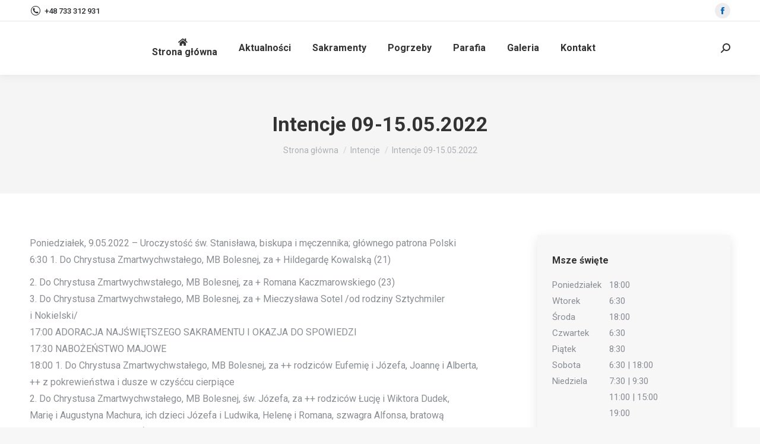

--- FILE ---
content_type: text/html; charset=UTF-8
request_url: https://parafia-miasteczko.pl/intencje-09-15-05-2022/
body_size: 14356
content:
<!DOCTYPE html>
<!--[if !(IE 6) | !(IE 7) | !(IE 8)  ]><!-->
<html lang="pl-PL" class="no-js">
<!--<![endif]-->
<head>
	<meta charset="UTF-8" />
		<meta name="viewport" content="width=device-width, initial-scale=1, maximum-scale=1, user-scalable=0">
		<meta name="theme-color" content="#1ebbf0"/>	<link rel="profile" href="https://gmpg.org/xfn/11" />
	<title>Intencje 09-15.05.2022 &#8211; Parafia Wniebowzięcia NMP Miasteczko Śląskie</title>
<meta name='robots' content='max-image-preview:large' />
	<style>img:is([sizes="auto" i], [sizes^="auto," i]) { contain-intrinsic-size: 3000px 1500px }</style>
	<link rel='dns-prefetch' href='//cdnjs.cloudflare.com' />
<link rel='dns-prefetch' href='//fonts.googleapis.com' />
<link rel="alternate" type="application/rss+xml" title="Parafia Wniebowzięcia NMP Miasteczko Śląskie &raquo; Kanał z wpisami" href="https://parafia-miasteczko.pl/feed/" />
<link rel="alternate" type="application/rss+xml" title="Parafia Wniebowzięcia NMP Miasteczko Śląskie &raquo; Kanał z komentarzami" href="https://parafia-miasteczko.pl/comments/feed/" />
<link rel="alternate" type="application/rss+xml" title="Parafia Wniebowzięcia NMP Miasteczko Śląskie &raquo; Intencje 09-15.05.2022 Kanał z komentarzami" href="https://parafia-miasteczko.pl/intencje-09-15-05-2022/feed/" />
<script>
window._wpemojiSettings = {"baseUrl":"https:\/\/s.w.org\/images\/core\/emoji\/15.0.3\/72x72\/","ext":".png","svgUrl":"https:\/\/s.w.org\/images\/core\/emoji\/15.0.3\/svg\/","svgExt":".svg","source":{"concatemoji":"https:\/\/parafia-miasteczko.pl\/wp-includes\/js\/wp-emoji-release.min.js?ver=6.7.4"}};
/*! This file is auto-generated */
!function(i,n){var o,s,e;function c(e){try{var t={supportTests:e,timestamp:(new Date).valueOf()};sessionStorage.setItem(o,JSON.stringify(t))}catch(e){}}function p(e,t,n){e.clearRect(0,0,e.canvas.width,e.canvas.height),e.fillText(t,0,0);var t=new Uint32Array(e.getImageData(0,0,e.canvas.width,e.canvas.height).data),r=(e.clearRect(0,0,e.canvas.width,e.canvas.height),e.fillText(n,0,0),new Uint32Array(e.getImageData(0,0,e.canvas.width,e.canvas.height).data));return t.every(function(e,t){return e===r[t]})}function u(e,t,n){switch(t){case"flag":return n(e,"\ud83c\udff3\ufe0f\u200d\u26a7\ufe0f","\ud83c\udff3\ufe0f\u200b\u26a7\ufe0f")?!1:!n(e,"\ud83c\uddfa\ud83c\uddf3","\ud83c\uddfa\u200b\ud83c\uddf3")&&!n(e,"\ud83c\udff4\udb40\udc67\udb40\udc62\udb40\udc65\udb40\udc6e\udb40\udc67\udb40\udc7f","\ud83c\udff4\u200b\udb40\udc67\u200b\udb40\udc62\u200b\udb40\udc65\u200b\udb40\udc6e\u200b\udb40\udc67\u200b\udb40\udc7f");case"emoji":return!n(e,"\ud83d\udc26\u200d\u2b1b","\ud83d\udc26\u200b\u2b1b")}return!1}function f(e,t,n){var r="undefined"!=typeof WorkerGlobalScope&&self instanceof WorkerGlobalScope?new OffscreenCanvas(300,150):i.createElement("canvas"),a=r.getContext("2d",{willReadFrequently:!0}),o=(a.textBaseline="top",a.font="600 32px Arial",{});return e.forEach(function(e){o[e]=t(a,e,n)}),o}function t(e){var t=i.createElement("script");t.src=e,t.defer=!0,i.head.appendChild(t)}"undefined"!=typeof Promise&&(o="wpEmojiSettingsSupports",s=["flag","emoji"],n.supports={everything:!0,everythingExceptFlag:!0},e=new Promise(function(e){i.addEventListener("DOMContentLoaded",e,{once:!0})}),new Promise(function(t){var n=function(){try{var e=JSON.parse(sessionStorage.getItem(o));if("object"==typeof e&&"number"==typeof e.timestamp&&(new Date).valueOf()<e.timestamp+604800&&"object"==typeof e.supportTests)return e.supportTests}catch(e){}return null}();if(!n){if("undefined"!=typeof Worker&&"undefined"!=typeof OffscreenCanvas&&"undefined"!=typeof URL&&URL.createObjectURL&&"undefined"!=typeof Blob)try{var e="postMessage("+f.toString()+"("+[JSON.stringify(s),u.toString(),p.toString()].join(",")+"));",r=new Blob([e],{type:"text/javascript"}),a=new Worker(URL.createObjectURL(r),{name:"wpTestEmojiSupports"});return void(a.onmessage=function(e){c(n=e.data),a.terminate(),t(n)})}catch(e){}c(n=f(s,u,p))}t(n)}).then(function(e){for(var t in e)n.supports[t]=e[t],n.supports.everything=n.supports.everything&&n.supports[t],"flag"!==t&&(n.supports.everythingExceptFlag=n.supports.everythingExceptFlag&&n.supports[t]);n.supports.everythingExceptFlag=n.supports.everythingExceptFlag&&!n.supports.flag,n.DOMReady=!1,n.readyCallback=function(){n.DOMReady=!0}}).then(function(){return e}).then(function(){var e;n.supports.everything||(n.readyCallback(),(e=n.source||{}).concatemoji?t(e.concatemoji):e.wpemoji&&e.twemoji&&(t(e.twemoji),t(e.wpemoji)))}))}((window,document),window._wpemojiSettings);
</script>
<style id='wp-emoji-styles-inline-css'>

	img.wp-smiley, img.emoji {
		display: inline !important;
		border: none !important;
		box-shadow: none !important;
		height: 1em !important;
		width: 1em !important;
		margin: 0 0.07em !important;
		vertical-align: -0.1em !important;
		background: none !important;
		padding: 0 !important;
	}
</style>
<link rel='stylesheet' id='contact-form-7-css' href='https://parafia-miasteczko.pl/wp-content/plugins/contact-form-7/includes/css/styles.css?ver=6.1.4' media='all' />
<link rel='stylesheet' id='go-pricing-styles-css' href='https://parafia-miasteczko.pl/wp-content/plugins/go_pricing/assets/css/go_pricing_styles.css?ver=3.4' media='all' />
<link rel='stylesheet' id='tp_twitter_plugin_css-css' href='https://parafia-miasteczko.pl/wp-content/plugins/recent-tweets-widget/tp_twitter_plugin.css?ver=1.0' media='screen' />
<link rel='stylesheet' id='the7-font-css' href='https://parafia-miasteczko.pl/wp-content/themes/dt-the7/fonts/icomoon-the7-font/icomoon-the7-font.min.css?ver=12.2.0' media='all' />
<link rel='stylesheet' id='the7-awesome-fonts-css' href='https://parafia-miasteczko.pl/wp-content/themes/dt-the7/fonts/FontAwesome/css/all.min.css?ver=12.2.0' media='all' />
<link rel='stylesheet' id='the7-awesome-fonts-back-css' href='https://parafia-miasteczko.pl/wp-content/themes/dt-the7/fonts/FontAwesome/back-compat.min.css?ver=12.2.0' media='all' />
<link rel='stylesheet' id='the7-Defaults-css' href='https://parafia-miasteczko.pl/wp-content/uploads/smile_fonts/Defaults/Defaults.css?ver=6.7.4' media='all' />
<link rel='stylesheet' id='dt-web-fonts-css' href='https://fonts.googleapis.com/css?family=Roboto:400,500,600,700' media='all' />
<link rel='stylesheet' id='dt-main-css' href='https://parafia-miasteczko.pl/wp-content/themes/dt-the7/css/main.min.css?ver=12.2.0' media='all' />
<style id='dt-main-inline-css'>
body #load {
  display: block;
  height: 100%;
  overflow: hidden;
  position: fixed;
  width: 100%;
  z-index: 9901;
  opacity: 1;
  visibility: visible;
  transition: all .35s ease-out;
}
.load-wrap {
  width: 100%;
  height: 100%;
  background-position: center center;
  background-repeat: no-repeat;
  text-align: center;
  display: -ms-flexbox;
  display: -ms-flex;
  display: flex;
  -ms-align-items: center;
  -ms-flex-align: center;
  align-items: center;
  -ms-flex-flow: column wrap;
  flex-flow: column wrap;
  -ms-flex-pack: center;
  -ms-justify-content: center;
  justify-content: center;
}
.load-wrap > svg {
  position: absolute;
  top: 50%;
  left: 50%;
  transform: translate(-50%,-50%);
}
#load {
  background: var(--the7-elementor-beautiful-loading-bg,#ffffff);
  --the7-beautiful-spinner-color2: var(--the7-beautiful-spinner-color,rgba(51,51,51,0.25));
}

</style>
<link rel='stylesheet' id='the7-custom-scrollbar-css' href='https://parafia-miasteczko.pl/wp-content/themes/dt-the7/lib/custom-scrollbar/custom-scrollbar.min.css?ver=12.2.0' media='all' />
<link rel='stylesheet' id='the7-wpbakery-css' href='https://parafia-miasteczko.pl/wp-content/themes/dt-the7/css/wpbakery.min.css?ver=12.2.0' media='all' />
<link rel='stylesheet' id='the7-core-css' href='https://parafia-miasteczko.pl/wp-content/plugins/dt-the7-core/assets/css/post-type.min.css?ver=2.7.10' media='all' />
<link rel='stylesheet' id='the7-css-vars-css' href='https://parafia-miasteczko.pl/wp-content/uploads/the7-css/css-vars.css?ver=e684cd761398' media='all' />
<link rel='stylesheet' id='dt-custom-css' href='https://parafia-miasteczko.pl/wp-content/uploads/the7-css/custom.css?ver=e684cd761398' media='all' />
<link rel='stylesheet' id='dt-media-css' href='https://parafia-miasteczko.pl/wp-content/uploads/the7-css/media.css?ver=e684cd761398' media='all' />
<link rel='stylesheet' id='the7-mega-menu-css' href='https://parafia-miasteczko.pl/wp-content/uploads/the7-css/mega-menu.css?ver=e684cd761398' media='all' />
<link rel='stylesheet' id='the7-elements-albums-portfolio-css' href='https://parafia-miasteczko.pl/wp-content/uploads/the7-css/the7-elements-albums-portfolio.css?ver=e684cd761398' media='all' />
<link rel='stylesheet' id='the7-elements-css' href='https://parafia-miasteczko.pl/wp-content/uploads/the7-css/post-type-dynamic.css?ver=e684cd761398' media='all' />
<link rel='stylesheet' id='style-css' href='https://parafia-miasteczko.pl/wp-content/themes/dt-the7/style.css?ver=12.2.0' media='all' />
<script src="https://parafia-miasteczko.pl/wp-includes/js/jquery/jquery.min.js?ver=3.7.1" id="jquery-core-js"></script>
<script src="https://parafia-miasteczko.pl/wp-includes/js/jquery/jquery-migrate.min.js?ver=3.4.1" id="jquery-migrate-js"></script>
<script id="gw-tweenmax-js-before">
var oldGS=window.GreenSockGlobals,oldGSQueue=window._gsQueue,oldGSDefine=window._gsDefine;window._gsDefine=null;delete(window._gsDefine);var gwGS=window.GreenSockGlobals={};
</script>
<script src="https://cdnjs.cloudflare.com/ajax/libs/gsap/1.11.2/TweenMax.min.js" id="gw-tweenmax-js"></script>
<script id="gw-tweenmax-js-after">
try{window.GreenSockGlobals=null;window._gsQueue=null;window._gsDefine=null;delete(window.GreenSockGlobals);delete(window._gsQueue);delete(window._gsDefine);window.GreenSockGlobals=oldGS;window._gsQueue=oldGSQueue;window._gsDefine=oldGSDefine;}catch(e){}
</script>
<script src="//parafia-miasteczko.pl/wp-content/plugins/revslider/sr6/assets/js/rbtools.min.js?ver=6.7.18" async id="tp-tools-js"></script>
<script src="//parafia-miasteczko.pl/wp-content/plugins/revslider/sr6/assets/js/rs6.min.js?ver=6.7.18" async id="revmin-js"></script>
<script id="dt-above-fold-js-extra">
var dtLocal = {"themeUrl":"https:\/\/parafia-miasteczko.pl\/wp-content\/themes\/dt-the7","passText":"Aby zobaczy\u0107 chronion\u0105 tre\u015b\u0107, wprowad\u017a has\u0142o poni\u017cej:","moreButtonText":{"loading":"Wczytywanie...","loadMore":"Wczytaj wi\u0119cej"},"postID":"2993","ajaxurl":"https:\/\/parafia-miasteczko.pl\/wp-admin\/admin-ajax.php","REST":{"baseUrl":"https:\/\/parafia-miasteczko.pl\/wp-json\/the7\/v1","endpoints":{"sendMail":"\/send-mail"}},"contactMessages":{"required":"One or more fields have an error. Please check and try again.","terms":"Please accept the privacy policy.","fillTheCaptchaError":"Please, fill the captcha."},"captchaSiteKey":"","ajaxNonce":"9b2c77d427","pageData":"","themeSettings":{"smoothScroll":"off","lazyLoading":false,"desktopHeader":{"height":90},"ToggleCaptionEnabled":"disabled","ToggleCaption":"Nawigacja","floatingHeader":{"showAfter":94,"showMenu":true,"height":60,"logo":{"showLogo":true,"html":"","url":"https:\/\/parafia-miasteczko.pl\/"}},"topLine":{"floatingTopLine":{"logo":{"showLogo":false,"html":""}}},"mobileHeader":{"firstSwitchPoint":992,"secondSwitchPoint":778,"firstSwitchPointHeight":60,"secondSwitchPointHeight":60,"mobileToggleCaptionEnabled":"disabled","mobileToggleCaption":"Menu"},"stickyMobileHeaderFirstSwitch":{"logo":{"html":""}},"stickyMobileHeaderSecondSwitch":{"logo":{"html":""}},"sidebar":{"switchPoint":992},"boxedWidth":"1280px"},"VCMobileScreenWidth":"768"};
var dtShare = {"shareButtonText":{"facebook":"Udost\u0119pnij na Facebooku","twitter":"Share on X","pinterest":"Przypnij to","linkedin":"Udost\u0119pnij na Linkedin","whatsapp":"Udost\u0119pnij na Whatsapp"},"overlayOpacity":"85"};
</script>
<script src="https://parafia-miasteczko.pl/wp-content/themes/dt-the7/js/above-the-fold.min.js?ver=12.2.0" id="dt-above-fold-js"></script>
<script></script><link rel="https://api.w.org/" href="https://parafia-miasteczko.pl/wp-json/" /><link rel="alternate" title="JSON" type="application/json" href="https://parafia-miasteczko.pl/wp-json/wp/v2/posts/2993" /><link rel="EditURI" type="application/rsd+xml" title="RSD" href="https://parafia-miasteczko.pl/xmlrpc.php?rsd" />
<meta name="generator" content="WordPress 6.7.4" />
<link rel="canonical" href="https://parafia-miasteczko.pl/intencje-09-15-05-2022/" />
<link rel='shortlink' href='https://parafia-miasteczko.pl/?p=2993' />
<link rel="alternate" title="oEmbed (JSON)" type="application/json+oembed" href="https://parafia-miasteczko.pl/wp-json/oembed/1.0/embed?url=https%3A%2F%2Fparafia-miasteczko.pl%2Fintencje-09-15-05-2022%2F" />
<link rel="alternate" title="oEmbed (XML)" type="text/xml+oembed" href="https://parafia-miasteczko.pl/wp-json/oembed/1.0/embed?url=https%3A%2F%2Fparafia-miasteczko.pl%2Fintencje-09-15-05-2022%2F&#038;format=xml" />
<link rel="pingback" href="https://parafia-miasteczko.pl/xmlrpc.php">
<meta property="og:site_name" content="Parafia Wniebowzięcia NMP Miasteczko Śląskie" />
<meta property="og:title" content="Intencje 09-15.05.2022" />
<meta property="og:url" content="https://parafia-miasteczko.pl/intencje-09-15-05-2022/" />
<meta property="og:type" content="article" />
<meta name="generator" content="Powered by WPBakery Page Builder - drag and drop page builder for WordPress."/>
<meta name="generator" content="Powered by Slider Revolution 6.7.18 - responsive, Mobile-Friendly Slider Plugin for WordPress with comfortable drag and drop interface." />
<script type="text/javascript" id="the7-loader-script">
document.addEventListener("DOMContentLoaded", function(event) {
	var load = document.getElementById("load");
	if(!load.classList.contains('loader-removed')){
		var removeLoading = setTimeout(function() {
			load.className += " loader-removed";
		}, 300);
	}
});
</script>
		<script>function setREVStartSize(e){
			//window.requestAnimationFrame(function() {
				window.RSIW = window.RSIW===undefined ? window.innerWidth : window.RSIW;
				window.RSIH = window.RSIH===undefined ? window.innerHeight : window.RSIH;
				try {
					var pw = document.getElementById(e.c).parentNode.offsetWidth,
						newh;
					pw = pw===0 || isNaN(pw) || (e.l=="fullwidth" || e.layout=="fullwidth") ? window.RSIW : pw;
					e.tabw = e.tabw===undefined ? 0 : parseInt(e.tabw);
					e.thumbw = e.thumbw===undefined ? 0 : parseInt(e.thumbw);
					e.tabh = e.tabh===undefined ? 0 : parseInt(e.tabh);
					e.thumbh = e.thumbh===undefined ? 0 : parseInt(e.thumbh);
					e.tabhide = e.tabhide===undefined ? 0 : parseInt(e.tabhide);
					e.thumbhide = e.thumbhide===undefined ? 0 : parseInt(e.thumbhide);
					e.mh = e.mh===undefined || e.mh=="" || e.mh==="auto" ? 0 : parseInt(e.mh,0);
					if(e.layout==="fullscreen" || e.l==="fullscreen")
						newh = Math.max(e.mh,window.RSIH);
					else{
						e.gw = Array.isArray(e.gw) ? e.gw : [e.gw];
						for (var i in e.rl) if (e.gw[i]===undefined || e.gw[i]===0) e.gw[i] = e.gw[i-1];
						e.gh = e.el===undefined || e.el==="" || (Array.isArray(e.el) && e.el.length==0)? e.gh : e.el;
						e.gh = Array.isArray(e.gh) ? e.gh : [e.gh];
						for (var i in e.rl) if (e.gh[i]===undefined || e.gh[i]===0) e.gh[i] = e.gh[i-1];
											
						var nl = new Array(e.rl.length),
							ix = 0,
							sl;
						e.tabw = e.tabhide>=pw ? 0 : e.tabw;
						e.thumbw = e.thumbhide>=pw ? 0 : e.thumbw;
						e.tabh = e.tabhide>=pw ? 0 : e.tabh;
						e.thumbh = e.thumbhide>=pw ? 0 : e.thumbh;
						for (var i in e.rl) nl[i] = e.rl[i]<window.RSIW ? 0 : e.rl[i];
						sl = nl[0];
						for (var i in nl) if (sl>nl[i] && nl[i]>0) { sl = nl[i]; ix=i;}
						var m = pw>(e.gw[ix]+e.tabw+e.thumbw) ? 1 : (pw-(e.tabw+e.thumbw)) / (e.gw[ix]);
						newh =  (e.gh[ix] * m) + (e.tabh + e.thumbh);
					}
					var el = document.getElementById(e.c);
					if (el!==null && el) el.style.height = newh+"px";
					el = document.getElementById(e.c+"_wrapper");
					if (el!==null && el) {
						el.style.height = newh+"px";
						el.style.display = "block";
					}
				} catch(e){
					console.log("Failure at Presize of Slider:" + e)
				}
			//});
		  };</script>
<noscript><style> .wpb_animate_when_almost_visible { opacity: 1; }</style></noscript><style id='the7-custom-inline-css' type='text/css'>
.sub-nav .menu-item i.fa,
.sub-nav .menu-item i.fas,
.sub-nav .menu-item i.far,
.sub-nav .menu-item i.fab {
	text-align: center;
	width: 1.25em;
}
</style>
</head>
<body id="the7-body" class="post-template-default single single-post postid-2993 single-format-standard wp-embed-responsive the7-core-ver-2.7.10 no-comments dt-responsive-on right-mobile-menu-close-icon ouside-menu-close-icon mobile-hamburger-close-bg-enable mobile-hamburger-close-bg-hover-enable  fade-medium-mobile-menu-close-icon fade-medium-menu-close-icon accent-gradient srcset-enabled btn-flat custom-btn-color custom-btn-hover-color shadow-element-decoration phantom-sticky phantom-shadow-decoration phantom-custom-logo-on sticky-mobile-header top-header first-switch-logo-left first-switch-menu-right second-switch-logo-left second-switch-menu-right right-mobile-menu layzr-loading-on popup-message-style the7-ver-12.2.0 dt-fa-compatibility wpb-js-composer js-comp-ver-8.1 vc_responsive">
<!-- The7 12.2.0 -->
<div id="load" class="spinner-loader">
	<div class="load-wrap"><style type="text/css">
    [class*="the7-spinner-animate-"]{
        animation: spinner-animation 1s cubic-bezier(1,1,1,1) infinite;
        x:46.5px;
        y:40px;
        width:7px;
        height:20px;
        fill:var(--the7-beautiful-spinner-color2);
        opacity: 0.2;
    }
    .the7-spinner-animate-2{
        animation-delay: 0.083s;
    }
    .the7-spinner-animate-3{
        animation-delay: 0.166s;
    }
    .the7-spinner-animate-4{
         animation-delay: 0.25s;
    }
    .the7-spinner-animate-5{
         animation-delay: 0.33s;
    }
    .the7-spinner-animate-6{
         animation-delay: 0.416s;
    }
    .the7-spinner-animate-7{
         animation-delay: 0.5s;
    }
    .the7-spinner-animate-8{
         animation-delay: 0.58s;
    }
    .the7-spinner-animate-9{
         animation-delay: 0.666s;
    }
    .the7-spinner-animate-10{
         animation-delay: 0.75s;
    }
    .the7-spinner-animate-11{
        animation-delay: 0.83s;
    }
    .the7-spinner-animate-12{
        animation-delay: 0.916s;
    }
    @keyframes spinner-animation{
        from {
            opacity: 1;
        }
        to{
            opacity: 0;
        }
    }
</style>
<svg width="75px" height="75px" xmlns="http://www.w3.org/2000/svg" viewBox="0 0 100 100" preserveAspectRatio="xMidYMid">
	<rect class="the7-spinner-animate-1" rx="5" ry="5" transform="rotate(0 50 50) translate(0 -30)"></rect>
	<rect class="the7-spinner-animate-2" rx="5" ry="5" transform="rotate(30 50 50) translate(0 -30)"></rect>
	<rect class="the7-spinner-animate-3" rx="5" ry="5" transform="rotate(60 50 50) translate(0 -30)"></rect>
	<rect class="the7-spinner-animate-4" rx="5" ry="5" transform="rotate(90 50 50) translate(0 -30)"></rect>
	<rect class="the7-spinner-animate-5" rx="5" ry="5" transform="rotate(120 50 50) translate(0 -30)"></rect>
	<rect class="the7-spinner-animate-6" rx="5" ry="5" transform="rotate(150 50 50) translate(0 -30)"></rect>
	<rect class="the7-spinner-animate-7" rx="5" ry="5" transform="rotate(180 50 50) translate(0 -30)"></rect>
	<rect class="the7-spinner-animate-8" rx="5" ry="5" transform="rotate(210 50 50) translate(0 -30)"></rect>
	<rect class="the7-spinner-animate-9" rx="5" ry="5" transform="rotate(240 50 50) translate(0 -30)"></rect>
	<rect class="the7-spinner-animate-10" rx="5" ry="5" transform="rotate(270 50 50) translate(0 -30)"></rect>
	<rect class="the7-spinner-animate-11" rx="5" ry="5" transform="rotate(300 50 50) translate(0 -30)"></rect>
	<rect class="the7-spinner-animate-12" rx="5" ry="5" transform="rotate(330 50 50) translate(0 -30)"></rect>
</svg></div>
</div>
<div id="page" >
	<a class="skip-link screen-reader-text" href="#content">Przewiń do zawartości</a>

<div class="masthead inline-header center widgets full-height shadow-decoration shadow-mobile-header-decoration small-mobile-menu-icon dt-parent-menu-clickable show-sub-menu-on-hover show-device-logo show-mobile-logo"  role="banner">

	<div class="top-bar full-width-line top-bar-line-hide">
	<div class="top-bar-bg" ></div>
	<div class="left-widgets mini-widgets"><span class="mini-contacts phone show-on-desktop in-top-bar-left near-logo-second-switch"><i class="fa-fw icomoon-the7-font-the7-phone-041"></i> +48 733 312 931</span></div><div class="right-widgets mini-widgets"><div class="soc-ico show-on-desktop in-top-bar-right near-logo-second-switch custom-bg disabled-border border-off hover-accent-bg hover-disabled-border  hover-border-off"><a title="Facebook otworzy się w nowym oknie" href="https://www.facebook.com/profile.php?id=100080821185622" target="_blank" class="facebook"><span class="soc-font-icon"></span><span class="screen-reader-text">Facebook otworzy się w nowym oknie</span></a></div></div></div>

	<header class="header-bar">

		<div class="branding">
	<div id="site-title" class="assistive-text">Parafia Wniebowzięcia NMP Miasteczko Śląskie</div>
	<div id="site-description" class="assistive-text"></div>
	</div>

		<ul id="primary-menu" class="main-nav underline-decoration l-to-r-line outside-item-remove-margin"><li class="menu-item menu-item-type-post_type menu-item-object-page menu-item-home menu-item-17 first depth-0"><a href='https://parafia-miasteczko.pl/' class=' mega-menu-img mega-menu-img-top' data-level='1'><i class="fa-fw fas fa-home" style="margin: 0px 6px 0px 0px;" ></i><span class="menu-item-text"><span class="menu-text">Strona główna</span></span></a></li> <li class="menu-item menu-item-type-post_type menu-item-object-page menu-item-has-children menu-item-303 has-children depth-0"><a href='https://parafia-miasteczko.pl/aktualnosci/' data-level='1'><span class="menu-item-text"><span class="menu-text">Aktualności</span></span></a><ul class="sub-nav gradient-hover hover-style-bg level-arrows-on"><li class="menu-item menu-item-type-post_type menu-item-object-page menu-item-308 first depth-1"><a href='https://parafia-miasteczko.pl/intencje/' data-level='2'><span class="menu-item-text"><span class="menu-text">Intencje</span></span></a></li> <li class="menu-item menu-item-type-post_type menu-item-object-page menu-item-309 depth-1"><a href='https://parafia-miasteczko.pl/ogloszenia/' data-level='2'><span class="menu-item-text"><span class="menu-text">Ogłoszenia</span></span></a></li> </ul></li> <li class="menu-item menu-item-type-custom menu-item-object-custom menu-item-has-children menu-item-215 has-children depth-0"><a href='#' data-level='1'><span class="menu-item-text"><span class="menu-text">Sakramenty</span></span></a><ul class="sub-nav gradient-hover hover-style-bg level-arrows-on"><li class="menu-item menu-item-type-post_type menu-item-object-page menu-item-113 first depth-1"><a href='https://parafia-miasteczko.pl/sakramenty-i-pogrzeby/sakrament-chrztu-swietego/' data-level='2'><span class="menu-item-text"><span class="menu-text">Sakrament chrztu</span></span></a></li> <li class="menu-item menu-item-type-post_type menu-item-object-page menu-item-111 depth-1"><a href='https://parafia-miasteczko.pl/sakramenty-i-pogrzeby/sakrament-bierzmowania/' data-level='2'><span class="menu-item-text"><span class="menu-text">Sakrament bierzmowania</span></span></a></li> <li class="menu-item menu-item-type-post_type menu-item-object-page menu-item-110 depth-1"><a href='https://parafia-miasteczko.pl/sakramenty-i-pogrzeby/sakrament-malzenstwa/' data-level='2'><span class="menu-item-text"><span class="menu-text">Sakrament małżeństwa</span></span></a></li> <li class="menu-item menu-item-type-post_type menu-item-object-page menu-item-109 depth-1"><a href='https://parafia-miasteczko.pl/sakramenty-i-pogrzeby/najswietszy-sakrament-eucharystii/' data-level='2'><span class="menu-item-text"><span class="menu-text">Najświętszy Sakrament Eucharystii</span></span></a></li> <li class="menu-item menu-item-type-post_type menu-item-object-page menu-item-108 depth-1"><a href='https://parafia-miasteczko.pl/sakramenty-i-pogrzeby/sakrament-pokuty-i-pojednania/' data-level='2'><span class="menu-item-text"><span class="menu-text">Sakrament pokuty</span></span></a></li> <li class="menu-item menu-item-type-post_type menu-item-object-page menu-item-107 depth-1"><a href='https://parafia-miasteczko.pl/sakramenty-i-pogrzeby/sakrament-chorych/' data-level='2'><span class="menu-item-text"><span class="menu-text">Sakrament namaszczenia chorych</span></span></a></li> <li class="menu-item menu-item-type-post_type menu-item-object-page menu-item-105 depth-1"><a href='https://parafia-miasteczko.pl/sakramenty-i-pogrzeby/inne-nabozenstwa/' data-level='2'><span class="menu-item-text"><span class="menu-text">Inne nabożeństwa</span></span></a></li> </ul></li> <li class="menu-item menu-item-type-post_type menu-item-object-page menu-item-106 depth-0"><a href='https://parafia-miasteczko.pl/sakramenty-i-pogrzeby/pogrzeb-chrzescijanski/' data-level='1'><span class="menu-item-text"><span class="menu-text">Pogrzeby</span></span></a></li> <li class="menu-item menu-item-type-post_type menu-item-object-page menu-item-has-children menu-item-35 has-children depth-0"><a href='https://parafia-miasteczko.pl/parafia/' data-level='1'><span class="menu-item-text"><span class="menu-text">Parafia</span></span></a><ul class="sub-nav gradient-hover hover-style-bg level-arrows-on"><li class="menu-item menu-item-type-post_type menu-item-object-page menu-item-1829 first depth-1"><a href='https://parafia-miasteczko.pl/parafia/duszpasterze/' data-level='2'><span class="menu-item-text"><span class="menu-text">Duszpasterze</span></span></a></li> <li class="menu-item menu-item-type-post_type menu-item-object-page menu-item-1834 depth-1"><a href='https://parafia-miasteczko.pl/parafia/grupy-parafialne/' data-level='2'><span class="menu-item-text"><span class="menu-text">Grupy parafialne</span></span></a></li> <li class="menu-item menu-item-type-post_type menu-item-object-page menu-item-1833 depth-1"><a href='https://parafia-miasteczko.pl/parafia/grupy-dzialajace-przy-parafii/' data-level='2'><span class="menu-item-text"><span class="menu-text">Grupy działające przy parafii</span></span></a></li> <li class="menu-item menu-item-type-post_type menu-item-object-page menu-item-1832 depth-1"><a href='https://parafia-miasteczko.pl/parafia/stacja-caritas/' data-level='2'><span class="menu-item-text"><span class="menu-text">Stacja Caritas</span></span></a></li> <li class="menu-item menu-item-type-post_type menu-item-object-page menu-item-1836 depth-1"><a href='https://parafia-miasteczko.pl/parafia/powolania-z-parafii/' data-level='2'><span class="menu-item-text"><span class="menu-text">Dotacja z NFOŚiGW</span></span></a></li> <li class="menu-item menu-item-type-post_type menu-item-object-page menu-item-1831 depth-1"><a href='https://parafia-miasteczko.pl/parafia/poprzedni-duszpasterze/' data-level='2'><span class="menu-item-text"><span class="menu-text">Poprzedni Duszpasterze</span></span></a></li> <li class="menu-item menu-item-type-post_type menu-item-object-page menu-item-1830 depth-1"><a href='https://parafia-miasteczko.pl/parafia/cmentarz-parafialny/' data-level='2'><span class="menu-item-text"><span class="menu-text">Cmentarz parafialny</span></span></a></li> <li class="menu-item menu-item-type-post_type menu-item-object-page menu-item-3853 depth-1"><a href='https://parafia-miasteczko.pl/parafia/pielgrzymka-do-czestochowy-2025/' data-level='2'><span class="menu-item-text"><span class="menu-text">Pielgrzymka do Częstochowy – 2025</span></span></a></li> </ul></li> <li class="menu-item menu-item-type-post_type menu-item-object-page menu-item-36 depth-0"><a href='https://parafia-miasteczko.pl/galeria/' data-level='1'><span class="menu-item-text"><span class="menu-text">Galeria</span></span></a></li> <li class="menu-item menu-item-type-post_type menu-item-object-page menu-item-37 last depth-0"><a href='https://parafia-miasteczko.pl/kontakt/' data-level='1'><span class="menu-item-text"><span class="menu-text">Kontakt</span></span></a></li> </ul>
		<div class="mini-widgets"><div class="mini-search show-on-desktop near-logo-first-switch near-logo-second-switch popup-search custom-icon"><form class="searchform mini-widget-searchform" role="search" method="get" action="https://parafia-miasteczko.pl/">

	<div class="screen-reader-text">Szukaj:</div>

	
		<a href="" class="submit text-disable"><i class=" mw-icon the7-mw-icon-search-bold"></i></a>
		<div class="popup-search-wrap">
			<input type="text" aria-label="Search" class="field searchform-s" name="s" value="" placeholder="Type and hit enter …" title="Search form"/>
			<a href="" class="search-icon"><i class="the7-mw-icon-search-bold"></i></a>
		</div>

			<input type="submit" class="assistive-text searchsubmit" value="Idź!"/>
</form>
</div></div>
	</header>

</div>
<div role="navigation" aria-label="Main Menu" class="dt-mobile-header mobile-menu-show-divider">
	<div class="dt-close-mobile-menu-icon" aria-label="Close" role="button" tabindex="0"><div class="close-line-wrap"><span class="close-line"></span><span class="close-line"></span><span class="close-line"></span></div></div>	<ul id="mobile-menu" class="mobile-main-nav">
		<li class="menu-item menu-item-type-post_type menu-item-object-page menu-item-home menu-item-17 first depth-0"><a href='https://parafia-miasteczko.pl/' class=' mega-menu-img mega-menu-img-top' data-level='1'><i class="fa-fw fas fa-home" style="margin: 0px 6px 0px 0px;" ></i><span class="menu-item-text"><span class="menu-text">Strona główna</span></span></a></li> <li class="menu-item menu-item-type-post_type menu-item-object-page menu-item-has-children menu-item-303 has-children depth-0"><a href='https://parafia-miasteczko.pl/aktualnosci/' data-level='1'><span class="menu-item-text"><span class="menu-text">Aktualności</span></span></a><ul class="sub-nav gradient-hover hover-style-bg level-arrows-on"><li class="menu-item menu-item-type-post_type menu-item-object-page menu-item-308 first depth-1"><a href='https://parafia-miasteczko.pl/intencje/' data-level='2'><span class="menu-item-text"><span class="menu-text">Intencje</span></span></a></li> <li class="menu-item menu-item-type-post_type menu-item-object-page menu-item-309 depth-1"><a href='https://parafia-miasteczko.pl/ogloszenia/' data-level='2'><span class="menu-item-text"><span class="menu-text">Ogłoszenia</span></span></a></li> </ul></li> <li class="menu-item menu-item-type-custom menu-item-object-custom menu-item-has-children menu-item-215 has-children depth-0"><a href='#' data-level='1'><span class="menu-item-text"><span class="menu-text">Sakramenty</span></span></a><ul class="sub-nav gradient-hover hover-style-bg level-arrows-on"><li class="menu-item menu-item-type-post_type menu-item-object-page menu-item-113 first depth-1"><a href='https://parafia-miasteczko.pl/sakramenty-i-pogrzeby/sakrament-chrztu-swietego/' data-level='2'><span class="menu-item-text"><span class="menu-text">Sakrament chrztu</span></span></a></li> <li class="menu-item menu-item-type-post_type menu-item-object-page menu-item-111 depth-1"><a href='https://parafia-miasteczko.pl/sakramenty-i-pogrzeby/sakrament-bierzmowania/' data-level='2'><span class="menu-item-text"><span class="menu-text">Sakrament bierzmowania</span></span></a></li> <li class="menu-item menu-item-type-post_type menu-item-object-page menu-item-110 depth-1"><a href='https://parafia-miasteczko.pl/sakramenty-i-pogrzeby/sakrament-malzenstwa/' data-level='2'><span class="menu-item-text"><span class="menu-text">Sakrament małżeństwa</span></span></a></li> <li class="menu-item menu-item-type-post_type menu-item-object-page menu-item-109 depth-1"><a href='https://parafia-miasteczko.pl/sakramenty-i-pogrzeby/najswietszy-sakrament-eucharystii/' data-level='2'><span class="menu-item-text"><span class="menu-text">Najświętszy Sakrament Eucharystii</span></span></a></li> <li class="menu-item menu-item-type-post_type menu-item-object-page menu-item-108 depth-1"><a href='https://parafia-miasteczko.pl/sakramenty-i-pogrzeby/sakrament-pokuty-i-pojednania/' data-level='2'><span class="menu-item-text"><span class="menu-text">Sakrament pokuty</span></span></a></li> <li class="menu-item menu-item-type-post_type menu-item-object-page menu-item-107 depth-1"><a href='https://parafia-miasteczko.pl/sakramenty-i-pogrzeby/sakrament-chorych/' data-level='2'><span class="menu-item-text"><span class="menu-text">Sakrament namaszczenia chorych</span></span></a></li> <li class="menu-item menu-item-type-post_type menu-item-object-page menu-item-105 depth-1"><a href='https://parafia-miasteczko.pl/sakramenty-i-pogrzeby/inne-nabozenstwa/' data-level='2'><span class="menu-item-text"><span class="menu-text">Inne nabożeństwa</span></span></a></li> </ul></li> <li class="menu-item menu-item-type-post_type menu-item-object-page menu-item-106 depth-0"><a href='https://parafia-miasteczko.pl/sakramenty-i-pogrzeby/pogrzeb-chrzescijanski/' data-level='1'><span class="menu-item-text"><span class="menu-text">Pogrzeby</span></span></a></li> <li class="menu-item menu-item-type-post_type menu-item-object-page menu-item-has-children menu-item-35 has-children depth-0"><a href='https://parafia-miasteczko.pl/parafia/' data-level='1'><span class="menu-item-text"><span class="menu-text">Parafia</span></span></a><ul class="sub-nav gradient-hover hover-style-bg level-arrows-on"><li class="menu-item menu-item-type-post_type menu-item-object-page menu-item-1829 first depth-1"><a href='https://parafia-miasteczko.pl/parafia/duszpasterze/' data-level='2'><span class="menu-item-text"><span class="menu-text">Duszpasterze</span></span></a></li> <li class="menu-item menu-item-type-post_type menu-item-object-page menu-item-1834 depth-1"><a href='https://parafia-miasteczko.pl/parafia/grupy-parafialne/' data-level='2'><span class="menu-item-text"><span class="menu-text">Grupy parafialne</span></span></a></li> <li class="menu-item menu-item-type-post_type menu-item-object-page menu-item-1833 depth-1"><a href='https://parafia-miasteczko.pl/parafia/grupy-dzialajace-przy-parafii/' data-level='2'><span class="menu-item-text"><span class="menu-text">Grupy działające przy parafii</span></span></a></li> <li class="menu-item menu-item-type-post_type menu-item-object-page menu-item-1832 depth-1"><a href='https://parafia-miasteczko.pl/parafia/stacja-caritas/' data-level='2'><span class="menu-item-text"><span class="menu-text">Stacja Caritas</span></span></a></li> <li class="menu-item menu-item-type-post_type menu-item-object-page menu-item-1836 depth-1"><a href='https://parafia-miasteczko.pl/parafia/powolania-z-parafii/' data-level='2'><span class="menu-item-text"><span class="menu-text">Dotacja z NFOŚiGW</span></span></a></li> <li class="menu-item menu-item-type-post_type menu-item-object-page menu-item-1831 depth-1"><a href='https://parafia-miasteczko.pl/parafia/poprzedni-duszpasterze/' data-level='2'><span class="menu-item-text"><span class="menu-text">Poprzedni Duszpasterze</span></span></a></li> <li class="menu-item menu-item-type-post_type menu-item-object-page menu-item-1830 depth-1"><a href='https://parafia-miasteczko.pl/parafia/cmentarz-parafialny/' data-level='2'><span class="menu-item-text"><span class="menu-text">Cmentarz parafialny</span></span></a></li> <li class="menu-item menu-item-type-post_type menu-item-object-page menu-item-3853 depth-1"><a href='https://parafia-miasteczko.pl/parafia/pielgrzymka-do-czestochowy-2025/' data-level='2'><span class="menu-item-text"><span class="menu-text">Pielgrzymka do Częstochowy – 2025</span></span></a></li> </ul></li> <li class="menu-item menu-item-type-post_type menu-item-object-page menu-item-36 depth-0"><a href='https://parafia-miasteczko.pl/galeria/' data-level='1'><span class="menu-item-text"><span class="menu-text">Galeria</span></span></a></li> <li class="menu-item menu-item-type-post_type menu-item-object-page menu-item-37 last depth-0"><a href='https://parafia-miasteczko.pl/kontakt/' data-level='1'><span class="menu-item-text"><span class="menu-text">Kontakt</span></span></a></li> 	</ul>
	<div class='mobile-mini-widgets-in-menu'></div>
</div>


		<div class="page-title title-center solid-bg page-title-responsive-enabled">
			<div class="wf-wrap">

				<div class="page-title-head hgroup"><h1 class="entry-title">Intencje 09-15.05.2022</h1></div><div class="page-title-breadcrumbs"><div class="assistive-text">Jesteś tutaj:</div><ol class="breadcrumbs text-small" itemscope itemtype="https://schema.org/BreadcrumbList"><li itemprop="itemListElement" itemscope itemtype="https://schema.org/ListItem"><a itemprop="item" href="https://parafia-miasteczko.pl/" title="Strona główna"><span itemprop="name">Strona główna</span></a><meta itemprop="position" content="1" /></li><li itemprop="itemListElement" itemscope itemtype="https://schema.org/ListItem"><a itemprop="item" href="https://parafia-miasteczko.pl/category/intencje/" title="Intencje"><span itemprop="name">Intencje</span></a><meta itemprop="position" content="2" /></li><li class="current" itemprop="itemListElement" itemscope itemtype="https://schema.org/ListItem"><span itemprop="name">Intencje 09-15.05.2022</span><meta itemprop="position" content="3" /></li></ol></div>			</div>
		</div>

		

<div id="main" class="sidebar-right sidebar-divider-off">

	
	<div class="main-gradient"></div>
	<div class="wf-wrap">
	<div class="wf-container-main">

	

			<div id="content" class="content" role="main">

				
<article id="post-2993" class="single-postlike vertical-fancy-style post-2993 post type-post status-publish format-standard category-intencje category-19 description-off">

	<div class="entry-content"><p>Poniedziałek, 9.05.2022 – Uroczystość św. Stanisława, biskupa i męczennika; głównego patrona Polski<br />
6:30 1. Do Chrystusa Zmartwychwstałego, MB Bolesnej, za + Hildegardę Kowalską (21)</p>
<p>2. Do Chrystusa Zmartwychwstałego, MB Bolesnej, za + Romana Kaczmarowskiego (23)<br />
3. Do Chrystusa Zmartwychwstałego, MB Bolesnej, za + Mieczysława Sotel /od rodziny Sztychmiler<br />
i Nokielski/<br />
17:00 ADORACJA NAJŚWIĘTSZEGO SAKRAMENTU I OKAZJA DO SPOWIEDZI<br />
17:30 NABOŻEŃSTWO MAJOWE<br />
18:00 1. Do Chrystusa Zmartwychwstałego, MB Bolesnej, za ++ rodziców Eufemię i Józefa, Joannę i Alberta,<br />
++ z pokrewieństwa i dusze w czyśćcu cierpiące<br />
2. Do Chrystusa Zmartwychwstałego, MB Bolesnej, św. Józefa, za ++ rodziców Łucję i Wiktora Dudek,<br />
Marię i Augustyna Machura, ich dzieci Józefa i Ludwika, Helenę i Romana, szwagra Alfonsa, bratową<br />
Teresę, Gertrudę i Konrada Żurek, Krystynę Jędras, ++ Henryka, Kazimierza, Joannę i Helenę, babcie,<br />
dziadków, pokrewieństwo z obu stron i dusze w czyśćcu cierpiące<br />
3. Do Chrystusa Zmartwychwstałego, MB Bolesnej, za + brata Jerzego w r. śm., bratową Bronisławę i<br />
dusze w czyśćcu cierpiące<br />
4. Do Chrystusa Zmartwychwstałego, MB Bolesnej, za ++ radnych, nauczycieli, ++ Antoniego Famuła,<br />
Marka Kaleja i burmistrza Bronisława Drozdza<br />
Wtorek, 10.05.2022<br />
6:30 1. Do Chrystusa Zmartwychwstałego, MB Bolesnej, za + Hildegardę Kowalską (22)<br />
2. Do Chrystusa Zmartwychwstałego, MB Bolesnej, za + Romana Kaczmarowskiego (24)<br />
3. Do Chrystusa Zmartwychwstałego, MB Bolesnej, za + Mieczysława Sotel /od rodziny Sztychmiler<br />
i Nokielski/<br />
17:00 ADORACJA NAJŚWIĘTSZEGO SAKRAMENTU I OKAZJA DO SPOWIEDZI<br />
17:30 NABOŻEŃSTWO MAJOWE<br />
18:00 1. Do Chrystusa Zmartwychwstałego, MB Bolesnej, za + brata Wacława w 2 r. śm., rodziców Klarę i<br />
Józefa, brata Edmunda, ++ z pokrewieństwa i dusze w czyśćcu cierpiące<br />
2. Do Bożej Opatrzności, MBNP, z podziękowaniem, za wszelkie otrzymane łaski, z prośba o dalszą Bożą<br />
opiekę i zdrowie oraz o Boże błogosławieństwo dla całej rodziny<br />
3. Do Chrystusa Zmartwychwstałego, MB Bolesnej, za + Karola Sukiennik /od sąsiadów z ul. Srebrnej 22,<br />
kl. 2/<br />
Środa, 11.05.2022<br />
6:30 1. Do Chrystusa Zmartwychwstałego, MB Bolesnej, za + Hildegardę Kowalską (23)<br />
2. Do Chrystusa Zmartwychwstałego, MB Bolesnej, za + Romana Kaczmarowskiego (25)<br />
3. Do Chrystusa Zmartwychwstałego, MB Bolesnej, za + Michała Fronik w 1 r. śm.<br />
4. Do Chrystusa Zmartwychwstałego, MB Bolesnej, o miłosierdzie Boże dla całego świata, o powrót<br />
do Boga i umocnienie dla wątpiących w wierze i trwających w grzechach<br />
17:00 ADORACJA NAJŚWIĘTSZEGO SAKRAMENTU I OKAZJA DO SPOWIEDZI<br />
17:30 NABOŻEŃSTWO MAJOWE Z NOWENNĄ DO MB SIEDMIOBOLESNEJ<br />
18:00 1. Do Miłosierdzia Bożego, MB Bolesnej, za ++ rodziców Jana i Martę Długosz, Józefa i Bertę Sołtysik,<br />
rodzeństwo Helenę, Marię, Ignacego, Stanisława i Eugeniusza, ++ z pokrewieństwa Długosz, Machura,<br />
Sołtysik i Sobański<br />
2. Do Chrystusa Zmartwychwstałego, MB Bolesnej, za + ojca Henryka w 56 r. śm., mamę Anielę,<br />
ojczyma Wernera, rodziców Gertrudę i Józefa, brata Bronisława, dziadków z obu stron, pokrewieństwo i<br />
dusze<br />
w czyśćcu cierpiące<br />
3. Do Chrystusa Zmartwychwstałego, MB Bolesnej, za ++ z rodzin Muller, Gaida i Niesler<br />
Czwartek, 12.05.2022 – czwartek<br />
6:30 1. Do Chrystusa Zmartwychwstałego, MB Bolesnej, za + Hildegardę Kowalską (24)<br />
2. Do Chrystusa Zmartwychwstałego, MB Bolesnej, za + Romana Kaczmarowskiego (26)<br />
3. Do Chrystusa Zmartwychwstałego, MB Bolesnej, o miłosierdzie Boże dla całego świata, o powrót<br />
do Boga i umocnienie dla wątpiących w wierze i trwających w grzechach<br />
17:00 ADORACJA NAJŚWIĘTSZEGO SAKRAMENTU I OKAZJA DO SPOWIEDZI<br />
17:30 NABOŻEŃSTWO MAJOWE</p>
<p>18:00 1. Do Miłosierdzia Bożego, MB Siedmiobolesnej, za ++ rodziców Anielę i Alojzego, brata Romualda,<br />
dziadków, rodziców chrzestnych, pokrewieństwo dusze w czyśćcu cierpiące<br />
2. Do Chrystusa Zmartwychwstałego, MB Bolesnej, za + tatę Jana w 100 r. ur., mamę Martę, teściów<br />
Renatę i Henryka, brata Jana, szwagra Wiesława, swata Zenona, swata Grzegorza, ++ z pokrewieństwa i<br />
dusze<br />
w czyśćcu cierpiące<br />
3. Do Chrystusa Zmartwychwstałego, MB Bolesnej, za + Jana Wójtowicza w 30 dni po śm.<br />
Piątek, 13.05.2022 – piątek<br />
8:00 RÓŻANIEC<br />
8.30 1. Do Chrystusa Zmartwychwstałego, MB Bolesnej, za + Hildegardę Kowalską (25)<br />
2. Do Chrystusa Zmartwychwstałego, MB Bolesnej, za + Romana Kaczmarowskiego (27)<br />
10:00 Przez wstawiennictwo Św. Floriana o Boże błogosławieństwo i potrzebne łaski dla całej społeczności<br />
Huty Cynku Miasteczko Śląskie, emerytów, rencistów i ich rodzin oraz za ++ pracowników Huty<br />
15:00 KORONKA DO MIŁOSIERDZIA BOŻEGO I MB SIEDMIOBOLESNEJ I OKAZJA DO SPOWIEDZI<br />
17.00 1. Do Bożej Opatrzności, MBNP, z podziękowaniem za wszelkie otrzymane łaski, z prośba o dalszą<br />
opiekę i zdrowie dla Jadwigi Matysik z ok. 80 r. ur. oraz o Boże błogosławieństwo dla całej rodziny /Te<br />
Deum/<br />
2. Do Chrystusa Zmartwychwstałego, MB Bolesnej, za + męża Jana, ojca Jana, teściów Jadwigę i<br />
Franciszka, szwagrów i szwagierkę, pokrewieństwo i dusze w czyśćcu cierpiące<br />
3. Do Chrystusa Zmartwychwstałego, MB Bolesnej, za + Marię Paruzel /od sąsiadów z ul. Srebrnej 18 kl.<br />
1/<br />
20:00 NABOŻEŃSTWO FATIMSKIE<br />
Sobota, 14.05.2022 – sobota, święto św. Macieja, Apostoła<br />
6.30 1. Do Chrystusa Zmartwychwstałego, MB Bolesnej, za + Hildegardę Kowalską (26)<br />
2. Do Chrystusa Zmartwychwstałego, MB Bolesnej, za + Romana Kaczmarowskiego (28)<br />
17:00 ADORACJA NAJŚWIĘTSZEGO SAKRAMENTU I OKAZJA DO SPOWIEDZI<br />
17:30 NABOŻEŃSTWO MAJOWE<br />
18:00 1. Do Chrystusa Zmartwychwstałego, MB Bolesnej, za + matkę Dorotę w r. śm., ojca Pawła, dziadków<br />
Klarę i Ludwika, męża Henryka, ++ z pokrewieństwa i dusze w czyśćcu cierpiące<br />
2. Intencja niezgłoszona<br />
3. Do Chrystusa Zmartwychwstałego, MB Bolesnej, o miłosierdzie Boże dla całego świata, o powrót<br />
do Boga i umocnienie dla wątpiących w wierze i trwających w grzechach<br />
Niedziela, 15.05.2022 – V Niedziela Wielkanocna<br />
6:30 1. Do Chrystusa Zmartwychwstałego, MB Bolesnej, za + mamę Jadwigę, ojca Edwarda, rodziców<br />
Agnieszkę i Augustyna, siostrę Edeltraudę, szwagrów Wincentego i Krzysztofa, babcie, dziadków, ciocię<br />
Edytę, ++ z pokrewieństwa, księży, siostry zakonne i dusze w czyśćcu cierpiące<br />
2. Do Chrystusa Zmartwychwstałego, MB Bolesnej, o miłosierdzie Boże dla całego świata, o powrót<br />
do Boga i umocnienie dla wątpiących w wierze i trwających w grzechach<br />
8:00 1. Do Chrystusa Zmartwychwstałego, MB Bolesnej, za ++ rodziców Helenę i Alfonsa, brata Marka,<br />
bratową Romanę, dziadków z obu stron, ++ z pokrewieństwa i dusze w czyśćcu cierpiące<br />
2. Do Chrystusa Zmartwychwstałego, MB Bolesnej, za + Hildegardę Kowalską (27)<br />
3. Do Chrystusa Zmartwychwstałego, MB Bolesnej, za + Romana Kaczmarowskiego (29)<br />
9:30 Do Chrystusa Zmartwychwstałego, MB Bolesnej w int. Parafian<br />
11:00 UROCZYSTOŚĆ I KOMUNII ŚWIĘTEJ<br />
Do Bożej Opatrzności, MB Wniebowziętej, z podziękowaniem za wszelkie otrzymane łaski, prosząc<br />
o dalsze Boże błogosławieństwo i dary Ducha Świętego, dla dzieci, które mają przyjąć I Komunię<br />
Świętą oraz w int. ich rodzin<br />
15:00 ROCZKI: w int. Tomasza Daniela Sławańskiego, z podziękowaniem za pierwszy rok życia i łaskę Chrztu<br />
Św., z prośbą o łaskę wiary i Bożą opiekę oraz o Boże błogosławieństwo i potrzebne łaski dla rodziców<br />
i rodziców chrzestnych<br />
16:00 NABOŻEŃSTWO MAJOWE Z DZIEĆMI PIERWSZOKOMUNIJNYMI<br />
19:00 1. Do Chrystusa Zmartwychwstałego, MB Bolesnej, za + Teresę Dziwis /od sióstr i braci z rodzinami/<br />
2. Do Chrystusa Zmartwychwstałego, MB Bolesnej, za + Romana Musik w 30 dni po śm.</p>
<span class="cp-load-after-post"></span></div><div class="post-meta wf-mobile-collapsed"><div class="entry-meta"><span class="category-link">Kategoria:&nbsp;<a href="https://parafia-miasteczko.pl/category/intencje/" >Intencje</a></span><a class="author vcard" href="https://parafia-miasteczko.pl/author/mr-nawrotgmail-com/" title="Zobacz wszystkie wpisy użytkownika mr.nawrot@gmail.com" rel="author">Przez <span class="fn"><span class="__cf_email__" data-cfemail="e28f90cc8c8395908d96a2858f838b8ecc818d8f">[email&#160;protected]</span></span></a><a href="https://parafia-miasteczko.pl/2022/05/10/" title="15:58" class="data-link" rel="bookmark"><time class="entry-date updated" datetime="2022-05-10T15:58:03+02:00">10 maja 2022</time></a></div></div>		<div class="author-info entry-author">
            <div class="author-avatar round-images">
                <div class="avatar-lazy-load-wrap layzr-bg"><img alt='' data-src='https://secure.gravatar.com/avatar/17c1637708271bece86f6a9b2f590aa4?s=80&#038;d=https%3A%2F%2Fparafia-miasteczko.pl%2Fwp-content%2Fthemes%2Fdt-the7%2Fimages%2Fmask.png&#038;r=g' data-srcset='https://secure.gravatar.com/avatar/17c1637708271bece86f6a9b2f590aa4?s=160&#038;d=https%3A%2F%2Fparafia-miasteczko.pl%2Fwp-content%2Fthemes%2Fdt-the7%2Fimages%2Fmask.png&#038;r=g 2x' class='avatar avatar-80 photo lazy-load the7-avatar' height='80' width='80' decoding='async'/></div>            </div>
			<div class="author-description">
				<h4><span class="author-heading">Autor:</span>&nbsp;<a href="/cdn-cgi/l/email-protection" class="__cf_email__" data-cfemail="d1bca3ffbfb0a6a3bea591b6bcb0b8bdffb2bebc">[email&#160;protected]</a></h4>
								<p class="author-bio"></p>
			</div>
		</div>
	<nav class="navigation post-navigation" role="navigation"><h2 class="screen-reader-text">Nawigacja wpisów</h2><div class="nav-links"><a class="nav-previous" href="https://parafia-miasteczko.pl/ogloszenia-08-05-2022/" rel="prev"><svg version="1.1" id="Layer_1" xmlns="http://www.w3.org/2000/svg" xmlns:xlink="http://www.w3.org/1999/xlink" x="0px" y="0px" viewBox="0 0 16 16" style="enable-background:new 0 0 16 16;" xml:space="preserve"><path class="st0" d="M11.4,1.6c0.2,0.2,0.2,0.5,0,0.7c0,0,0,0,0,0L5.7,8l5.6,5.6c0.2,0.2,0.2,0.5,0,0.7s-0.5,0.2-0.7,0l-6-6c-0.2-0.2-0.2-0.5,0-0.7c0,0,0,0,0,0l6-6C10.8,1.5,11.2,1.5,11.4,1.6C11.4,1.6,11.4,1.6,11.4,1.6z"/></svg><span class="meta-nav" aria-hidden="true">Poprzednie</span><span class="screen-reader-text">Poprzedni wpis:</span><span class="post-title h4-size">Ogłoszenia 08.05.2022</span></a><a class="nav-next" href="https://parafia-miasteczko.pl/ogloszenia-15-05-2022/" rel="next"><svg version="1.1" id="Layer_1" xmlns="http://www.w3.org/2000/svg" xmlns:xlink="http://www.w3.org/1999/xlink" x="0px" y="0px" viewBox="0 0 16 16" style="enable-background:new 0 0 16 16;" xml:space="preserve"><path class="st0" d="M4.6,1.6c0.2-0.2,0.5-0.2,0.7,0c0,0,0,0,0,0l6,6c0.2,0.2,0.2,0.5,0,0.7c0,0,0,0,0,0l-6,6c-0.2,0.2-0.5,0.2-0.7,0s-0.2-0.5,0-0.7L10.3,8L4.6,2.4C4.5,2.2,4.5,1.8,4.6,1.6C4.6,1.6,4.6,1.6,4.6,1.6z"/></svg><span class="meta-nav" aria-hidden="true">Następne</span><span class="screen-reader-text">Następny wpis:</span><span class="post-title h4-size">Ogłoszenia 15.05.2022</span></a></div></nav><div class="single-related-posts"><h3>Related Posts</h3><section class="items-grid"><div class=" related-item"><article class="post-format-standard"><div class="mini-post-img"><a class="alignleft post-rollover no-avatar" href="https://parafia-miasteczko.pl/intencje-12-01-18-01-2026/"  style="width:110px; height: 80px;" aria-label="Post image"></a></div><div class="post-content"><a href="https://parafia-miasteczko.pl/intencje-12-01-18-01-2026/">Intencje 12.01 &#8211; 18.01.2026</a><br /><time class="text-secondary" datetime="2026-01-11T09:42:44+01:00">11 stycznia 2026</time></div></article></div><div class=" related-item"><article class="post-format-standard"><div class="mini-post-img"><a class="alignleft post-rollover no-avatar" href="https://parafia-miasteczko.pl/intencje-05-01-11-01-2026/"  style="width:110px; height: 80px;" aria-label="Post image"></a></div><div class="post-content"><a href="https://parafia-miasteczko.pl/intencje-05-01-11-01-2026/">Intencje 05.01 &#8211; 11.01.2026</a><br /><time class="text-secondary" datetime="2026-01-04T09:50:13+01:00">4 stycznia 2026</time></div></article></div><div class=" related-item"><article class="post-format-standard"><div class="mini-post-img"><a class="alignleft post-rollover no-avatar" href="https://parafia-miasteczko.pl/intencje-29-12-2025-04-01-2026/"  style="width:110px; height: 80px;" aria-label="Post image"></a></div><div class="post-content"><a href="https://parafia-miasteczko.pl/intencje-29-12-2025-04-01-2026/">Intencje 29.12.2025 &#8211; 04.01.2026</a><br /><time class="text-secondary" datetime="2025-12-28T13:54:37+01:00">28 grudnia 2025</time></div></article></div><div class=" related-item"><article class="post-format-standard"><div class="mini-post-img"><a class="alignleft post-rollover no-avatar" href="https://parafia-miasteczko.pl/intencje-22-12-28-12-2025/"  style="width:110px; height: 80px;" aria-label="Post image"></a></div><div class="post-content"><a href="https://parafia-miasteczko.pl/intencje-22-12-28-12-2025/">Intencje 22.12 &#8211; 28.12.2025</a><br /><time class="text-secondary" datetime="2025-12-21T07:54:50+01:00">21 grudnia 2025</time></div></article></div><div class=" related-item"><article class="post-format-standard"><div class="mini-post-img"><a class="alignleft post-rollover no-avatar" href="https://parafia-miasteczko.pl/intencje-15-12-21-12-2025/"  style="width:110px; height: 80px;" aria-label="Post image"></a></div><div class="post-content"><a href="https://parafia-miasteczko.pl/intencje-15-12-21-12-2025/">Intencje 15.12 &#8211; 21.12.2025</a><br /><time class="text-secondary" datetime="2025-12-14T08:10:24+01:00">14 grudnia 2025</time></div></article></div><div class=" related-item"><article class="post-format-standard"><div class="mini-post-img"><a class="alignleft post-rollover no-avatar" href="https://parafia-miasteczko.pl/intencje-08-12-14-12-2025/"  style="width:110px; height: 80px;" aria-label="Post image"></a></div><div class="post-content"><a href="https://parafia-miasteczko.pl/intencje-08-12-14-12-2025/">Intencje 08.12 &#8211; 14.12.2025</a><br /><time class="text-secondary" datetime="2025-12-07T08:52:00+01:00">7 grudnia 2025</time></div></article></div></section></div>
</article>

			</div><!-- #content -->

			
	<aside id="sidebar" class="sidebar solid-bg sidebar-shadow-decoration">
		<div class="sidebar-content widget-divider-off">
			<section id="custom_html-2" class="widget_text widget widget_custom_html"><div class="widget-title">Msze święte</div><div class="textwidget custom-html-widget"><div class="container">
    <div class="row">
        <div class="col-md-5" style="width: 30%; float: left; margin-right: 5%;">Poniedziałek</div>
        <div class="col-md-7" style="width: 100%;">18:00</div>
    </div>
    <div class="row">
        <div class="col-md-5" style="width: 30%; float: left; margin-right: 5%;">Wtorek</div>
        <div class="col-md-7" style="width: 100%;">6:30</div>
    </div>
    <div class="row">
        <div class="col-md-5" style="width: 30%; float: left; margin-right: 5%;">Środa</div>
        <div class="col-md-7" style="width: 100%;">18:00</div>
    </div>
    <div class="row">
        <div class="col-md-5" style="width: 30%; float: left; margin-right: 5%;">Czwartek</div>
        <div class="col-md-7" style="width: 100%;">6:30</div>
    </div>
    <div class="row">
        <div class="col-md-5" style="width: 30%; float: left; margin-right: 5%;">Piątek</div>
        <div class="col-md-7" style="width: 100%;">8:30</div>
    </div>
    <div class="row">
        <div class="col-md-5" style="width: 30%; float: left; margin-right: 5%;">Sobota</div>
        <div class="col-md-7" style="width: 100%;">6:30 | 18:00</div>
    </div>
    <div class="row">
        <div class="col-md-5" style="width: 30%; float: left; margin-right: 5%;height: 100px;">Niedziela</div>
        <div class="col-md-7" style="width: 100%;">7:30 | 9:30<br>11:00 | 15:00<br> 19:00</div>
    </div>
</div></div></section><section id="custom_html-3" class="widget_text widget widget_custom_html"><div class="widget-title">Kancelaria Parafialna</div><div class="textwidget custom-html-widget"><p>
	Poniedziałek: <strong>16:00-17:00</strong>
</p>
<p>
	Środa: <strong>19:00-20:00</strong>
</p>
<p>
	Czwartek: <strong>8:00-9:00</strong>
</p>



</div></section><section id="custom_html-4" class="widget_text widget widget_custom_html"><div class="widget-title">Dyżur telefoniczny</div><div class="textwidget custom-html-widget"><p>
	Poniedziałek: <strong>15:00-16:00</strong>
</p>
<p>
	Środa: <strong>16:00-17:00</strong>
</p></div></section><section id="search-2" class="widget widget_search"><form class="searchform" role="search" method="get" action="https://parafia-miasteczko.pl/">
    <label for="the7-search" class="screen-reader-text">Szukaj:</label>
    <input type="text" id="the7-search" class="field searchform-s" name="s" value="" placeholder="Wpisz szukaną frazę&hellip;" />
    <input type="submit" class="assistive-text searchsubmit" value="Idź!" />
    <a href="" class="submit"><svg version="1.1" id="Layer_1" xmlns="http://www.w3.org/2000/svg" xmlns:xlink="http://www.w3.org/1999/xlink" x="0px" y="0px" viewBox="0 0 16 16" style="enable-background:new 0 0 16 16;" xml:space="preserve"><path d="M11.7,10.3c2.1-2.9,1.5-7-1.4-9.1s-7-1.5-9.1,1.4s-1.5,7,1.4,9.1c2.3,1.7,5.4,1.7,7.7,0h0c0,0,0.1,0.1,0.1,0.1l3.8,3.8c0.4,0.4,1,0.4,1.4,0s0.4-1,0-1.4l-3.8-3.9C11.8,10.4,11.8,10.4,11.7,10.3L11.7,10.3z M12,6.5c0,3-2.5,5.5-5.5,5.5S1,9.5,1,6.5S3.5,1,6.5,1S12,3.5,12,6.5z"/></svg></a>
</form>
</section>		</div>
	</aside><!-- #sidebar -->


			</div><!-- .wf-container -->
		</div><!-- .wf-wrap -->

	
	</div><!-- #main -->

	


	<!-- !Footer -->
	<footer id="footer" class="footer solid-bg">

		
<!-- !Bottom-bar -->
<div id="bottom-bar" class="logo-left" role="contentinfo">
    <div class="wf-wrap">
        <div class="wf-container-bottom">

			
                <div class="wf-float-left">

					&nbsp;Dream-Theme &mdash; truly <a href="https://dream-theme.com" target="_blank">premium WordPress themes</a>
                </div>

			
            <div class="wf-float-right">

				
            </div>

        </div><!-- .wf-container-bottom -->
    </div><!-- .wf-wrap -->
</div><!-- #bottom-bar -->
	</footer><!-- #footer -->

<a href="#" class="scroll-top"><svg version="1.1" id="Layer_1" xmlns="http://www.w3.org/2000/svg" xmlns:xlink="http://www.w3.org/1999/xlink" x="0px" y="0px"
	 viewBox="0 0 16 16" style="enable-background:new 0 0 16 16;" xml:space="preserve">
<path d="M11.7,6.3l-3-3C8.5,3.1,8.3,3,8,3c0,0,0,0,0,0C7.7,3,7.5,3.1,7.3,3.3l-3,3c-0.4,0.4-0.4,1,0,1.4c0.4,0.4,1,0.4,1.4,0L7,6.4
	V12c0,0.6,0.4,1,1,1s1-0.4,1-1V6.4l1.3,1.3c0.4,0.4,1,0.4,1.4,0C11.9,7.5,12,7.3,12,7S11.9,6.5,11.7,6.3z"/>
</svg><span class="screen-reader-text">Do góry</span></a>

</div><!-- #page -->


		<script data-cfasync="false" src="/cdn-cgi/scripts/5c5dd728/cloudflare-static/email-decode.min.js"></script><script>
			window.RS_MODULES = window.RS_MODULES || {};
			window.RS_MODULES.modules = window.RS_MODULES.modules || {};
			window.RS_MODULES.waiting = window.RS_MODULES.waiting || [];
			window.RS_MODULES.defered = false;
			window.RS_MODULES.moduleWaiting = window.RS_MODULES.moduleWaiting || {};
			window.RS_MODULES.type = 'compiled';
		</script>
		<link rel='stylesheet' id='rs-plugin-settings-css' href='//parafia-miasteczko.pl/wp-content/plugins/revslider/sr6/assets/css/rs6.css?ver=6.7.18' media='all' />
<style id='rs-plugin-settings-inline-css'>
#rs-demo-id {}
</style>
<script src="https://parafia-miasteczko.pl/wp-content/themes/dt-the7/js/main.min.js?ver=12.2.0" id="dt-main-js"></script>
<script src="https://parafia-miasteczko.pl/wp-includes/js/dist/hooks.min.js?ver=4d63a3d491d11ffd8ac6" id="wp-hooks-js"></script>
<script src="https://parafia-miasteczko.pl/wp-includes/js/dist/i18n.min.js?ver=5e580eb46a90c2b997e6" id="wp-i18n-js"></script>
<script id="wp-i18n-js-after">
wp.i18n.setLocaleData( { 'text direction\u0004ltr': [ 'ltr' ] } );
</script>
<script src="https://parafia-miasteczko.pl/wp-content/plugins/contact-form-7/includes/swv/js/index.js?ver=6.1.4" id="swv-js"></script>
<script id="contact-form-7-js-translations">
( function( domain, translations ) {
	var localeData = translations.locale_data[ domain ] || translations.locale_data.messages;
	localeData[""].domain = domain;
	wp.i18n.setLocaleData( localeData, domain );
} )( "contact-form-7", {"translation-revision-date":"2025-12-11 12:03:49+0000","generator":"GlotPress\/4.0.3","domain":"messages","locale_data":{"messages":{"":{"domain":"messages","plural-forms":"nplurals=3; plural=(n == 1) ? 0 : ((n % 10 >= 2 && n % 10 <= 4 && (n % 100 < 12 || n % 100 > 14)) ? 1 : 2);","lang":"pl"},"This contact form is placed in the wrong place.":["Ten formularz kontaktowy zosta\u0142 umieszczony w niew\u0142a\u015bciwym miejscu."],"Error:":["B\u0142\u0105d:"]}},"comment":{"reference":"includes\/js\/index.js"}} );
</script>
<script id="contact-form-7-js-before">
var wpcf7 = {
    "api": {
        "root": "https:\/\/parafia-miasteczko.pl\/wp-json\/",
        "namespace": "contact-form-7\/v1"
    }
};
</script>
<script src="https://parafia-miasteczko.pl/wp-content/plugins/contact-form-7/includes/js/index.js?ver=6.1.4" id="contact-form-7-js"></script>
<script src="https://parafia-miasteczko.pl/wp-content/plugins/go_pricing/assets/js/go_pricing_scripts.js?ver=3.4" id="go-pricing-scripts-js"></script>
<script src="https://parafia-miasteczko.pl/wp-content/themes/dt-the7/js/legacy.min.js?ver=12.2.0" id="dt-legacy-js"></script>
<script src="https://parafia-miasteczko.pl/wp-content/themes/dt-the7/lib/jquery-mousewheel/jquery-mousewheel.min.js?ver=12.2.0" id="jquery-mousewheel-js"></script>
<script src="https://parafia-miasteczko.pl/wp-content/themes/dt-the7/lib/custom-scrollbar/custom-scrollbar.min.js?ver=12.2.0" id="the7-custom-scrollbar-js"></script>
<script src="https://parafia-miasteczko.pl/wp-content/plugins/dt-the7-core/assets/js/post-type.min.js?ver=2.7.10" id="the7-core-js"></script>
<script></script>
<div class="pswp" tabindex="-1" role="dialog" aria-hidden="true">
	<div class="pswp__bg"></div>
	<div class="pswp__scroll-wrap">
		<div class="pswp__container">
			<div class="pswp__item"></div>
			<div class="pswp__item"></div>
			<div class="pswp__item"></div>
		</div>
		<div class="pswp__ui pswp__ui--hidden">
			<div class="pswp__top-bar">
				<div class="pswp__counter"></div>
				<button class="pswp__button pswp__button--close" title="Close (Esc)" aria-label="Close (Esc)"></button>
				<button class="pswp__button pswp__button--share" title="Share" aria-label="Share"></button>
				<button class="pswp__button pswp__button--fs" title="Toggle fullscreen" aria-label="Toggle fullscreen"></button>
				<button class="pswp__button pswp__button--zoom" title="Zoom in/out" aria-label="Zoom in/out"></button>
				<div class="pswp__preloader">
					<div class="pswp__preloader__icn">
						<div class="pswp__preloader__cut">
							<div class="pswp__preloader__donut"></div>
						</div>
					</div>
				</div>
			</div>
			<div class="pswp__share-modal pswp__share-modal--hidden pswp__single-tap">
				<div class="pswp__share-tooltip"></div> 
			</div>
			<button class="pswp__button pswp__button--arrow--left" title="Previous (arrow left)" aria-label="Previous (arrow left)">
			</button>
			<button class="pswp__button pswp__button--arrow--right" title="Next (arrow right)" aria-label="Next (arrow right)">
			</button>
			<div class="pswp__caption">
				<div class="pswp__caption__center"></div>
			</div>
		</div>
	</div>
</div>
<script defer src="https://static.cloudflareinsights.com/beacon.min.js/vcd15cbe7772f49c399c6a5babf22c1241717689176015" integrity="sha512-ZpsOmlRQV6y907TI0dKBHq9Md29nnaEIPlkf84rnaERnq6zvWvPUqr2ft8M1aS28oN72PdrCzSjY4U6VaAw1EQ==" data-cf-beacon='{"version":"2024.11.0","token":"8da6ed8cda804c09b2e01bb761b98682","r":1,"server_timing":{"name":{"cfCacheStatus":true,"cfEdge":true,"cfExtPri":true,"cfL4":true,"cfOrigin":true,"cfSpeedBrain":true},"location_startswith":null}}' crossorigin="anonymous"></script>
</body>
</html>
